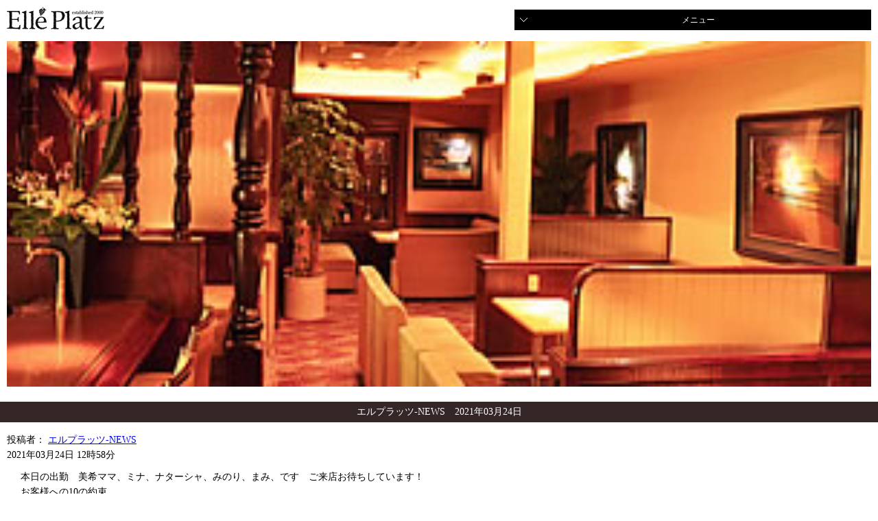

--- FILE ---
content_type: text/html; charset=UTF-8
request_url: http://k-village.info/archives/68597
body_size: 11797
content:
<!DOCTYPE html>
<html>
<head>
<meta charset="UTF-8" />
<meta name="viewport" content="width=device-width,user-scalable=no,maximum-scale=1" />
<meta name="description" content="北九州・小倉・黒崎のクラブ・ラウンジならK-VILLAGEグループの「エルプラッツ」「六本木」「ミュゼ」をどうぞご利用ください。" />
<meta name="keywords" content="北九州,小倉,黒崎,クラブ,ラウンジ,接待,二次会,求人" />
<title>| 北九州・小倉・黒崎のクラブ・ラウンジ　スマイル ラボ</title>
<link href="http://k-village.info/wp/wp-content/themes/k-village_mobile/style.css" rel="stylesheet" type="text/css">
<link rel="alternate" type="application/rss+xml" title="北九州・小倉・黒崎のクラブ・ラウンジ　スマイル ラボ &raquo; フィード" href="http://k-village.info/feed" />
<link rel="alternate" type="application/rss+xml" title="北九州・小倉・黒崎のクラブ・ラウンジ　スマイル ラボ &raquo; コメントフィード" href="http://k-village.info/comments/feed" />
<link rel="alternate" type="application/rss+xml" title="北九州・小倉・黒崎のクラブ・ラウンジ　スマイル ラボ &raquo;  のコメントのフィード" href="http://k-village.info/archives/68597/feed" />
<link rel='stylesheet' id='contact-form-7-css'  href='http://k-village.info/wp/wp-content/plugins/contact-form-7/styles.css?ver=2.4.6' type='text/css' media='all' />
<script type='text/javascript' src='http://k-village.info/wp/wp-includes/js/l10n.js?ver=20101110'></script>
<script type='text/javascript' src='http://k-village.info/wp/wp-includes/js/prototype.js?ver=1.6.1'></script>
<script type='text/javascript' src='http://k-village.info/wp/wp-includes/js/scriptaculous/wp-scriptaculous.js?ver=1.8.3'></script>
<script type='text/javascript' src='http://k-village.info/wp/wp-includes/js/scriptaculous/effects.js?ver=1.8.3'></script>
<script type='text/javascript' src='http://k-village.info/wp/wp-content/plugins/lightbox-2/lightbox.js?ver=1.8'></script>
<script type='text/javascript' src='http://k-village.info/wp/wp-includes/js/jquery/jquery.js?ver=1.4.4'></script>
<script type='text/javascript' src='http://k-village.info/wp/wp-content/themes/k-village_mobile/common.js?ver=3.1'></script>
<script type='text/javascript' src='http://k-village.info/wp/wp-includes/js/comment-reply.js?ver=20090102'></script>
<link rel="EditURI" type="application/rsd+xml" title="RSD" href="http://k-village.info/wp/xmlrpc.php?rsd" />
<link rel="wlwmanifest" type="application/wlwmanifest+xml" href="http://k-village.info/wp/wp-includes/wlwmanifest.xml" /> 
<link rel='index' title='北九州・小倉・黒崎のクラブ・ラウンジ　スマイル ラボ' href='http://k-village.info' />
<link rel='start' title='最初の投稿' href='http://k-village.info/archives/64991' />
<link rel='prev' title='六本木ニュース' href='http://k-village.info/archives/68594' />
<link rel='next' title='六本木ニュース' href='http://k-village.info/archives/68599' />
<meta name="generator" content="WordPress 3.1" />
<link rel='shortlink' href='http://k-village.info/?p=68597' />

<!-- All in One SEO Pack 1.6.15.3 by Michael Torbert of Semper Fi Web Design[461,545] -->
<meta name="keywords" content="エルプラッツ-news" />
<link rel="canonical" href="http://k-village.info/archives/68597" />
<!-- /all in one seo pack -->

	<!-- begin lightbox scripts -->
	<script type="text/javascript">
    //<![CDATA[
    document.write('<link rel="stylesheet" href="http://k-village.info/wp/wp-content/plugins/lightbox-2/Themes/White/lightbox.css" type="text/css" media="screen" />');
    //]]>
    </script>
	<!-- end lightbox scripts -->
</head>
<body class="single single-post postid-68597 single-format-standard">
<header id="header" class="clearfix">
<h1 class="entry-title"><a href="http://k-village.info/elleplatz.html"><img src="http://k-village.info/wp/wp-content/themes/k-village_mobile/images/elp_logo.gif" alt="エルプラッツ"></a></h1>
<div id="btn-menu"><a href="#">メニュー</a></div>
</header>
<nav id="gnav">
<ul>
<li class="sel_2"><a href="/elleplatz_mama.html">エルプラッツ・ママのご紹介</a></li>
<li class="sel_3"><a href="/elleplatz_about.html">エルプラッツのご案内</a></li>
<li class="sel_4"><a href="/elleplatz_vegetable-cocktail.html">野菜カクテル</a></li>
<li class="sel_5"><a href="/elleplatz_blog.html">エルプラッツレディーのブログ</a></li>
<li class="sel_6"><a href="/elleplatz_contact.html">エルプラッツへのお問合せ</a></li>
<li class="sel_7"><a href="/elleplatz_recruit.html">エルプラッツの求人情報</a></li>
<li class="sel_7"><a href="about_us.html">ABOUT Smile Lab.</a></li>
</ul>
</nav>
<div id="mainimg"><img src="http://k-village.info/wp/wp-content/themes/k-village_mobile/images/elp_img_01.jpg" alt="エルプラッツ店内画像" width="100%">
</div>
<div id="container">
			<div id="content" role="main">

			<div id="post-68597" class="post-68597 post type-post status-publish format-standard hentry category-elleplatz-news">
<div class="article">
<div class="blog_title">
<h2>
エルプラッツ-NEWS　2021年03月24日</h2>
</div>
<div class="blog_time_category clearfix">
<div class="blog_author">投稿者：
<ul class="post-categories">
	<li><a href="http://k-village.info/category/elleplatz-news" title="エルプラッツ-NEWS の投稿をすべて表示" rel="category tag">エルプラッツ-NEWS</a></li></ul></div>
<div class="blog_time ">
2021年03月24日 12時58分</div>
</div>
<div class="blog_body">
<p>本日の出勤　美希ママ、ミナ、ナターシャ、みのり、まみ、です　ご来店お待ちしています！</p>
<p>お客様への10の約束<br />
  ① 明るい笑顔で元気な挨拶をします<br />
  ② お客様とコミュニケーションを率先します<br />
  ③ 感じの良い接客を一生懸命に取り組みます<br />
  ④ 服装・髪型・身だしなみをきちんとします<br />
  ⑤ お客様の立場に立った判断、考え方をします<br />
  ⑥ お客様の要請に対して素早い対応をします<br />
  ⑦ こまめなお礼状と連絡を心がけます<br />
  ⑧ クレームに対して親切丁寧な対応をします<br />
  ⑨ お客様にタイムリーな情報発信をします<br />
  ⑩ どんな時でもお客様の話を親身に聞きます</p>
<p class="txt"><a href="http://k-village.info">北九州・小倉・黒崎のラウンジ・クラブK-VILLAGEグループ</a></p>
</div>
</div>
</div>
<!-- #post-## --> 

<!--<div id="nav-below" class="navigation">
					<div class="nav-previous"><a href="http://k-village.info/archives/68594" rel="prev"><span class="meta-nav">&larr;</span> 六本木ニュース</a></div>
					<div class="nav-next"><a href="http://k-village.info/archives/68599" rel="next">六本木ニュース <span class="meta-nav">&rarr;</span></a></div>
				</div>--><!-- #nav-below -->


			<div id="comments">




								<div id="respond">
				<h3 id="reply-title">コメントをどうぞ <small><a rel="nofollow" id="cancel-comment-reply-link" href="/archives/68597#respond" style="display:none;">コメントをキャンセル</a></small></h3>
									<form action="http://k-village.info/wp/wp-comments-post.php" method="post" id="commentform">
																			<p class="comment-notes">メールアドレスが公開されることはありません。 <span class="required">*</span> が付いている欄は必須項目です</p>							<p class="comment-form-author"><label for="author">名前</label> <span class="required">*</span><input id="author" name="author" type="text" value="" size="30" aria-required='true' /></p>
<p class="comment-form-email"><label for="email">メールアドレス</label> <span class="required">*</span><input id="email" name="email" type="text" value="" size="30" aria-required='true' /></p>
<p class="comment-form-url"><label for="url">ウェブサイト</label><input id="url" name="url" type="text" value="" size="30" /></p>
												<p class="comment-form-comment"><label for="comment">コメント</label><textarea id="comment" name="comment" cols="45" rows="8" aria-required="true"></textarea></p>						<p class="form-allowed-tags">次の<abbr title="HyperText Markup Language">HTML</abbr> タグと属性が使えます:  <code>&lt;a href=&quot;&quot; title=&quot;&quot;&gt; &lt;abbr title=&quot;&quot;&gt; &lt;acronym title=&quot;&quot;&gt; &lt;b&gt; &lt;blockquote cite=&quot;&quot;&gt; &lt;cite&gt; &lt;code&gt; &lt;del datetime=&quot;&quot;&gt; &lt;em&gt; &lt;i&gt; &lt;q cite=&quot;&quot;&gt; &lt;strike&gt; &lt;strong&gt; </code></p>						<p class="form-submit">
							<input name="submit" type="submit" id="submit" value="コメントを送信" />
							<input type='hidden' name='comment_post_ID' value='68597' id='comment_post_ID' />
<input type='hidden' name='comment_parent' id='comment_parent' value='0' />
						</p>
						<p style="display: none;"><input type="hidden" id="akismet_comment_nonce" name="akismet_comment_nonce" value="fa6470d543" /></p>					</form>
							</div><!-- #respond -->
						
</div><!-- #comments -->

			</div><!-- #content -->
</div>
<p class="blogtitle">エルプラッツのブログ</p>
<div id="blogmenu">
<ul>
<li>カテゴリーなし</li></ul>
</div>
<div class="contact-box">
<div class="contact-box-inner">
<p class="title">お問い合わせ</p>
<p class="tel"><a href="tel:093-642-1315" onclick="ga('send', 'event', 'link', 'click', 'tel_elleplatz_sp');">093-642-1315</a></p>
<p class="btn-contact"><a href="elleplatz_contact.html">インターネットからのお問い合わせ</a></p>
</div>
</div>
<div class="footer_navi">
<div class="footer_navi_inner">
<div class="footer_el"><a href="/elleplatz.html">エルプラッツ</a></div>
<div class="footer_rop"><a href="/roppongi.html">六本木</a></div>
<div class="footer_mu"><a href="/musee.html">ミュゼ</a></div>
<div class="el_bot"><a href="elleplatz_contact.html">お問合せはこちらから</a></div>
</div>
</div>

<div id="footer" role="contentinfo">
<div id="colophon">
<div class="footer_menu">
<ul>
<li><a href="http://k-village.info">スマイル ラボグループのTOP</a></li>
<li><a href="/elleplatz_termofuse.html">サイトのご利用について</a></li>
<li><a href="/elleplatz_privacy-policy.html">プライバシーポリシー</a></li>
<li><a href="/elleplatz_contact.html">お問合せ</a></li>
<li><a href="/elleplatz_sitemap.html">サイトマップ</a></li>
</ul>
</div>
<div class="ruq"><a href="/elleplatz_recruit.html">求人情報</a></div>
</div>
<!-- #colophon --> 
</div>
<!-- #footer -->

</div>
<!-- #wrapper -->

<script type='text/javascript' src='http://k-village.info/wp/wp-content/plugins/contact-form-7/jquery.form.js?ver=2.52'></script>
<script type='text/javascript' src='http://k-village.info/wp/wp-content/plugins/contact-form-7/scripts.js?ver=2.4.6'></script>
<script type="text/javascript">

  var _gaq = _gaq || [];
  _gaq.push(['_setAccount', 'UA-26873211-1']);
  _gaq.push(['_trackPageview']);

  (function() {
    var ga = document.createElement('script'); ga.type = 'text/javascript'; ga.async = true;
    ga.src = ('https:' == document.location.protocol ? 'https://ssl' : 'http://www') + '.google-analytics.com/ga.js';
    var s = document.getElementsByTagName('script')[0]; s.parentNode.insertBefore(ga, s);
  })();

</script>
</body></html>

--- FILE ---
content_type: application/javascript
request_url: http://k-village.info/wp/wp-content/themes/k-village_mobile/common.js?ver=3.1
body_size: 614
content:
jQuery(function(){
	var setImg = '#top_img';
	var fadeSpeed = 1500;
	var switchDelay = 5000;

	jQuery(setImg).children('img').css({opacity:'0'});
	jQuery(setImg + ' img:first').stop().animate({opacity:'1',zIndex:'20'},fadeSpeed);

	setInterval(function(){
		jQuery(setImg + ' :first-child').animate({opacity:'0'},fadeSpeed).next('img').animate({opacity:'1'},fadeSpeed).end().appendTo(setImg);
	},switchDelay);
});

jQuery(function(){

	jQuery("#btn-menu a").toggle(
	function(){
		jQuery("#gnav").stop(true,true).slideDown("fast");
		},
	function(){
		jQuery("#gnav").stop(true,true).slideUp("fast");
		}
	
	)
});	